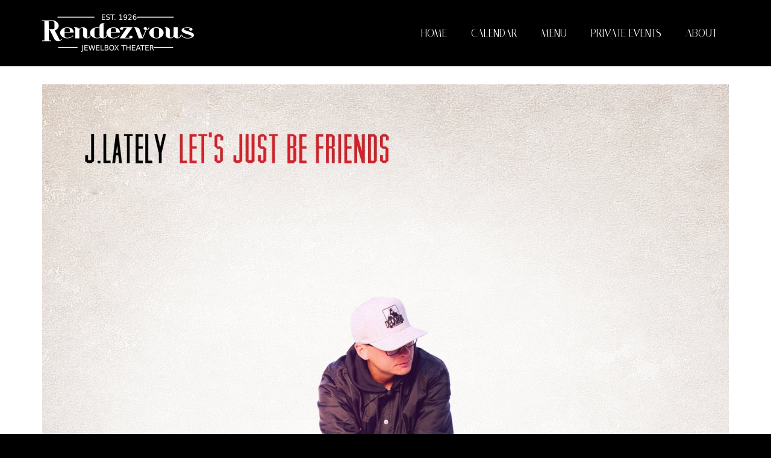

--- FILE ---
content_type: text/html; charset=UTF-8
request_url: https://www.therendezvous.rocks/event/j-lately-w-relevant-references-nanci-peral-nyqe-unorthodox/j-lately/
body_size: 10208
content:
<!DOCTYPE html>
<html class="no-js" lang="en" itemscope="itemscope" itemtype="https://schema.org/WebPage" >
<head>
  <meta charset="UTF-8">
  <meta name="viewport" content="width=device-width, initial-scale=1.0">
  <meta http-equiv="X-UA-Compatible" content="IE=edge">
  <meta name='robots' content='index, follow, max-image-preview:large, max-snippet:-1, max-video-preview:-1' />

	<!-- This site is optimized with the Yoast SEO plugin v26.5 - https://yoast.com/wordpress/plugins/seo/ -->
	<title>J. Lately - The Rendezvous</title>
	<link rel="canonical" href="https://www.therendezvous.rocks/event/j-lately-w-relevant-references-nanci-peral-nyqe-unorthodox/j-lately/" />
	<meta property="og:locale" content="en_US" />
	<meta property="og:type" content="article" />
	<meta property="og:title" content="J. Lately - The Rendezvous" />
	<meta property="og:url" content="https://www.therendezvous.rocks/event/j-lately-w-relevant-references-nanci-peral-nyqe-unorthodox/j-lately/" />
	<meta property="og:site_name" content="The Rendezvous" />
	<meta property="og:image" content="https://www.therendezvous.rocks/event/j-lately-w-relevant-references-nanci-peral-nyqe-unorthodox/j-lately" />
	<meta property="og:image:width" content="1500" />
	<meta property="og:image:height" content="1500" />
	<meta property="og:image:type" content="image/jpeg" />
	<script type="application/ld+json" class="yoast-schema-graph">{"@context":"https://schema.org","@graph":[{"@type":"WebPage","@id":"https://www.therendezvous.rocks/event/j-lately-w-relevant-references-nanci-peral-nyqe-unorthodox/j-lately/","url":"https://www.therendezvous.rocks/event/j-lately-w-relevant-references-nanci-peral-nyqe-unorthodox/j-lately/","name":"J. Lately - The Rendezvous","isPartOf":{"@id":"https://www.therendezvous.rocks/#website"},"primaryImageOfPage":{"@id":"https://www.therendezvous.rocks/event/j-lately-w-relevant-references-nanci-peral-nyqe-unorthodox/j-lately/#primaryimage"},"image":{"@id":"https://www.therendezvous.rocks/event/j-lately-w-relevant-references-nanci-peral-nyqe-unorthodox/j-lately/#primaryimage"},"thumbnailUrl":"https://www.therendezvous.rocks/wp-content/uploads/2016/05/J.-Lately.jpg","datePublished":"2016-05-04T18:47:57+00:00","breadcrumb":{"@id":"https://www.therendezvous.rocks/event/j-lately-w-relevant-references-nanci-peral-nyqe-unorthodox/j-lately/#breadcrumb"},"inLanguage":"en-US","potentialAction":[{"@type":"ReadAction","target":["https://www.therendezvous.rocks/event/j-lately-w-relevant-references-nanci-peral-nyqe-unorthodox/j-lately/"]}]},{"@type":"ImageObject","inLanguage":"en-US","@id":"https://www.therendezvous.rocks/event/j-lately-w-relevant-references-nanci-peral-nyqe-unorthodox/j-lately/#primaryimage","url":"https://www.therendezvous.rocks/wp-content/uploads/2016/05/J.-Lately.jpg","contentUrl":"https://www.therendezvous.rocks/wp-content/uploads/2016/05/J.-Lately.jpg","width":1500,"height":1500},{"@type":"BreadcrumbList","@id":"https://www.therendezvous.rocks/event/j-lately-w-relevant-references-nanci-peral-nyqe-unorthodox/j-lately/#breadcrumb","itemListElement":[{"@type":"ListItem","position":1,"name":"Home","item":"https://www.therendezvous.rocks/"},{"@type":"ListItem","position":2,"name":"J.Lately, Nick Weaver, Relevant References, SL51, Audible Intellect w/ RealEyes, NYQE Unorthodox + Nanci Peral","item":"https://www.therendezvous.rocks/event/j-lately-w-relevant-references-nanci-peral-nyqe-unorthodox/"},{"@type":"ListItem","position":3,"name":"J. Lately"}]},{"@type":"WebSite","@id":"https://www.therendezvous.rocks/#website","url":"https://www.therendezvous.rocks/","name":"The Rendezvous","description":"","publisher":{"@id":"https://www.therendezvous.rocks/#organization"},"potentialAction":[{"@type":"SearchAction","target":{"@type":"EntryPoint","urlTemplate":"https://www.therendezvous.rocks/?s={search_term_string}"},"query-input":{"@type":"PropertyValueSpecification","valueRequired":true,"valueName":"search_term_string"}}],"inLanguage":"en-US"},{"@type":"Organization","@id":"https://www.therendezvous.rocks/#organization","name":"The Rendezvous","url":"https://www.therendezvous.rocks/","logo":{"@type":"ImageObject","inLanguage":"en-US","@id":"https://www.therendezvous.rocks/#/schema/logo/image/","url":"https://www.therendezvous.rocks/wp-content/uploads/2015/05/Rendezvous_Jewelbox_D70B0B-full-size.png","contentUrl":"https://www.therendezvous.rocks/wp-content/uploads/2015/05/Rendezvous_Jewelbox_D70B0B-full-size.png","width":884,"height":577,"caption":"The Rendezvous"},"image":{"@id":"https://www.therendezvous.rocks/#/schema/logo/image/"}}]}</script>
	<!-- / Yoast SEO plugin. -->


<link rel='dns-prefetch' href='//www.therendezvous.rocks' />
<link rel='dns-prefetch' href='//fonts.googleapis.com' />
<link rel="alternate" type="application/rss+xml" title="The Rendezvous &raquo; Feed" href="https://www.therendezvous.rocks/feed/" />
<link rel="alternate" type="application/rss+xml" title="The Rendezvous &raquo; Comments Feed" href="https://www.therendezvous.rocks/comments/feed/" />
<link rel="alternate" type="text/calendar" title="The Rendezvous &raquo; iCal Feed" href="https://www.therendezvous.rocks/calendar/?ical=1" />
<link rel="alternate" title="oEmbed (JSON)" type="application/json+oembed" href="https://www.therendezvous.rocks/wp-json/oembed/1.0/embed?url=https%3A%2F%2Fwww.therendezvous.rocks%2Fevent%2Fj-lately-w-relevant-references-nanci-peral-nyqe-unorthodox%2Fj-lately%2F" />
<link rel="alternate" title="oEmbed (XML)" type="text/xml+oembed" href="https://www.therendezvous.rocks/wp-json/oembed/1.0/embed?url=https%3A%2F%2Fwww.therendezvous.rocks%2Fevent%2Fj-lately-w-relevant-references-nanci-peral-nyqe-unorthodox%2Fj-lately%2F&#038;format=xml" />
<link rel="shortcut icon" type="image/x-icon" href="https://www.therendezvous.rocks/wp-content/uploads/2015/05/rendezvous-R.png" />		<!-- This site uses the Google Analytics by MonsterInsights plugin v9.10.1 - Using Analytics tracking - https://www.monsterinsights.com/ -->
		<!-- Note: MonsterInsights is not currently configured on this site. The site owner needs to authenticate with Google Analytics in the MonsterInsights settings panel. -->
					<!-- No tracking code set -->
				<!-- / Google Analytics by MonsterInsights -->
		<style id='wp-img-auto-sizes-contain-inline-css' type='text/css'>
img:is([sizes=auto i],[sizes^="auto," i]){contain-intrinsic-size:3000px 1500px}
/*# sourceURL=wp-img-auto-sizes-contain-inline-css */
</style>
<style id='wp-emoji-styles-inline-css' type='text/css'>

	img.wp-smiley, img.emoji {
		display: inline !important;
		border: none !important;
		box-shadow: none !important;
		height: 1em !important;
		width: 1em !important;
		margin: 0 0.07em !important;
		vertical-align: -0.1em !important;
		background: none !important;
		padding: 0 !important;
	}
/*# sourceURL=wp-emoji-styles-inline-css */
</style>
<link rel='stylesheet' id='wp-block-library-css' href='https://www.therendezvous.rocks/wp-includes/css/dist/block-library/style.min.css?ver=b97a5a701aaf5ee3bf090463ef66dda3' type='text/css' media='all' />
<style id='global-styles-inline-css' type='text/css'>
:root{--wp--preset--aspect-ratio--square: 1;--wp--preset--aspect-ratio--4-3: 4/3;--wp--preset--aspect-ratio--3-4: 3/4;--wp--preset--aspect-ratio--3-2: 3/2;--wp--preset--aspect-ratio--2-3: 2/3;--wp--preset--aspect-ratio--16-9: 16/9;--wp--preset--aspect-ratio--9-16: 9/16;--wp--preset--color--black: #000;--wp--preset--color--cyan-bluish-gray: #abb8c3;--wp--preset--color--white: #fff;--wp--preset--color--pale-pink: #f78da7;--wp--preset--color--vivid-red: #cf2e2e;--wp--preset--color--luminous-vivid-orange: #ff6900;--wp--preset--color--luminous-vivid-amber: #fcb900;--wp--preset--color--light-green-cyan: #7bdcb5;--wp--preset--color--vivid-green-cyan: #00d084;--wp--preset--color--pale-cyan-blue: #8ed1fc;--wp--preset--color--vivid-cyan-blue: #0693e3;--wp--preset--color--vivid-purple: #9b51e0;--wp--preset--color--virtue-primary: #2d5c88;--wp--preset--color--virtue-primary-light: #ffc744;--wp--preset--color--very-light-gray: #eee;--wp--preset--color--very-dark-gray: #444;--wp--preset--gradient--vivid-cyan-blue-to-vivid-purple: linear-gradient(135deg,rgb(6,147,227) 0%,rgb(155,81,224) 100%);--wp--preset--gradient--light-green-cyan-to-vivid-green-cyan: linear-gradient(135deg,rgb(122,220,180) 0%,rgb(0,208,130) 100%);--wp--preset--gradient--luminous-vivid-amber-to-luminous-vivid-orange: linear-gradient(135deg,rgb(252,185,0) 0%,rgb(255,105,0) 100%);--wp--preset--gradient--luminous-vivid-orange-to-vivid-red: linear-gradient(135deg,rgb(255,105,0) 0%,rgb(207,46,46) 100%);--wp--preset--gradient--very-light-gray-to-cyan-bluish-gray: linear-gradient(135deg,rgb(238,238,238) 0%,rgb(169,184,195) 100%);--wp--preset--gradient--cool-to-warm-spectrum: linear-gradient(135deg,rgb(74,234,220) 0%,rgb(151,120,209) 20%,rgb(207,42,186) 40%,rgb(238,44,130) 60%,rgb(251,105,98) 80%,rgb(254,248,76) 100%);--wp--preset--gradient--blush-light-purple: linear-gradient(135deg,rgb(255,206,236) 0%,rgb(152,150,240) 100%);--wp--preset--gradient--blush-bordeaux: linear-gradient(135deg,rgb(254,205,165) 0%,rgb(254,45,45) 50%,rgb(107,0,62) 100%);--wp--preset--gradient--luminous-dusk: linear-gradient(135deg,rgb(255,203,112) 0%,rgb(199,81,192) 50%,rgb(65,88,208) 100%);--wp--preset--gradient--pale-ocean: linear-gradient(135deg,rgb(255,245,203) 0%,rgb(182,227,212) 50%,rgb(51,167,181) 100%);--wp--preset--gradient--electric-grass: linear-gradient(135deg,rgb(202,248,128) 0%,rgb(113,206,126) 100%);--wp--preset--gradient--midnight: linear-gradient(135deg,rgb(2,3,129) 0%,rgb(40,116,252) 100%);--wp--preset--font-size--small: 13px;--wp--preset--font-size--medium: 20px;--wp--preset--font-size--large: 36px;--wp--preset--font-size--x-large: 42px;--wp--preset--spacing--20: 0.44rem;--wp--preset--spacing--30: 0.67rem;--wp--preset--spacing--40: 1rem;--wp--preset--spacing--50: 1.5rem;--wp--preset--spacing--60: 2.25rem;--wp--preset--spacing--70: 3.38rem;--wp--preset--spacing--80: 5.06rem;--wp--preset--shadow--natural: 6px 6px 9px rgba(0, 0, 0, 0.2);--wp--preset--shadow--deep: 12px 12px 50px rgba(0, 0, 0, 0.4);--wp--preset--shadow--sharp: 6px 6px 0px rgba(0, 0, 0, 0.2);--wp--preset--shadow--outlined: 6px 6px 0px -3px rgb(255, 255, 255), 6px 6px rgb(0, 0, 0);--wp--preset--shadow--crisp: 6px 6px 0px rgb(0, 0, 0);}:where(.is-layout-flex){gap: 0.5em;}:where(.is-layout-grid){gap: 0.5em;}body .is-layout-flex{display: flex;}.is-layout-flex{flex-wrap: wrap;align-items: center;}.is-layout-flex > :is(*, div){margin: 0;}body .is-layout-grid{display: grid;}.is-layout-grid > :is(*, div){margin: 0;}:where(.wp-block-columns.is-layout-flex){gap: 2em;}:where(.wp-block-columns.is-layout-grid){gap: 2em;}:where(.wp-block-post-template.is-layout-flex){gap: 1.25em;}:where(.wp-block-post-template.is-layout-grid){gap: 1.25em;}.has-black-color{color: var(--wp--preset--color--black) !important;}.has-cyan-bluish-gray-color{color: var(--wp--preset--color--cyan-bluish-gray) !important;}.has-white-color{color: var(--wp--preset--color--white) !important;}.has-pale-pink-color{color: var(--wp--preset--color--pale-pink) !important;}.has-vivid-red-color{color: var(--wp--preset--color--vivid-red) !important;}.has-luminous-vivid-orange-color{color: var(--wp--preset--color--luminous-vivid-orange) !important;}.has-luminous-vivid-amber-color{color: var(--wp--preset--color--luminous-vivid-amber) !important;}.has-light-green-cyan-color{color: var(--wp--preset--color--light-green-cyan) !important;}.has-vivid-green-cyan-color{color: var(--wp--preset--color--vivid-green-cyan) !important;}.has-pale-cyan-blue-color{color: var(--wp--preset--color--pale-cyan-blue) !important;}.has-vivid-cyan-blue-color{color: var(--wp--preset--color--vivid-cyan-blue) !important;}.has-vivid-purple-color{color: var(--wp--preset--color--vivid-purple) !important;}.has-black-background-color{background-color: var(--wp--preset--color--black) !important;}.has-cyan-bluish-gray-background-color{background-color: var(--wp--preset--color--cyan-bluish-gray) !important;}.has-white-background-color{background-color: var(--wp--preset--color--white) !important;}.has-pale-pink-background-color{background-color: var(--wp--preset--color--pale-pink) !important;}.has-vivid-red-background-color{background-color: var(--wp--preset--color--vivid-red) !important;}.has-luminous-vivid-orange-background-color{background-color: var(--wp--preset--color--luminous-vivid-orange) !important;}.has-luminous-vivid-amber-background-color{background-color: var(--wp--preset--color--luminous-vivid-amber) !important;}.has-light-green-cyan-background-color{background-color: var(--wp--preset--color--light-green-cyan) !important;}.has-vivid-green-cyan-background-color{background-color: var(--wp--preset--color--vivid-green-cyan) !important;}.has-pale-cyan-blue-background-color{background-color: var(--wp--preset--color--pale-cyan-blue) !important;}.has-vivid-cyan-blue-background-color{background-color: var(--wp--preset--color--vivid-cyan-blue) !important;}.has-vivid-purple-background-color{background-color: var(--wp--preset--color--vivid-purple) !important;}.has-black-border-color{border-color: var(--wp--preset--color--black) !important;}.has-cyan-bluish-gray-border-color{border-color: var(--wp--preset--color--cyan-bluish-gray) !important;}.has-white-border-color{border-color: var(--wp--preset--color--white) !important;}.has-pale-pink-border-color{border-color: var(--wp--preset--color--pale-pink) !important;}.has-vivid-red-border-color{border-color: var(--wp--preset--color--vivid-red) !important;}.has-luminous-vivid-orange-border-color{border-color: var(--wp--preset--color--luminous-vivid-orange) !important;}.has-luminous-vivid-amber-border-color{border-color: var(--wp--preset--color--luminous-vivid-amber) !important;}.has-light-green-cyan-border-color{border-color: var(--wp--preset--color--light-green-cyan) !important;}.has-vivid-green-cyan-border-color{border-color: var(--wp--preset--color--vivid-green-cyan) !important;}.has-pale-cyan-blue-border-color{border-color: var(--wp--preset--color--pale-cyan-blue) !important;}.has-vivid-cyan-blue-border-color{border-color: var(--wp--preset--color--vivid-cyan-blue) !important;}.has-vivid-purple-border-color{border-color: var(--wp--preset--color--vivid-purple) !important;}.has-vivid-cyan-blue-to-vivid-purple-gradient-background{background: var(--wp--preset--gradient--vivid-cyan-blue-to-vivid-purple) !important;}.has-light-green-cyan-to-vivid-green-cyan-gradient-background{background: var(--wp--preset--gradient--light-green-cyan-to-vivid-green-cyan) !important;}.has-luminous-vivid-amber-to-luminous-vivid-orange-gradient-background{background: var(--wp--preset--gradient--luminous-vivid-amber-to-luminous-vivid-orange) !important;}.has-luminous-vivid-orange-to-vivid-red-gradient-background{background: var(--wp--preset--gradient--luminous-vivid-orange-to-vivid-red) !important;}.has-very-light-gray-to-cyan-bluish-gray-gradient-background{background: var(--wp--preset--gradient--very-light-gray-to-cyan-bluish-gray) !important;}.has-cool-to-warm-spectrum-gradient-background{background: var(--wp--preset--gradient--cool-to-warm-spectrum) !important;}.has-blush-light-purple-gradient-background{background: var(--wp--preset--gradient--blush-light-purple) !important;}.has-blush-bordeaux-gradient-background{background: var(--wp--preset--gradient--blush-bordeaux) !important;}.has-luminous-dusk-gradient-background{background: var(--wp--preset--gradient--luminous-dusk) !important;}.has-pale-ocean-gradient-background{background: var(--wp--preset--gradient--pale-ocean) !important;}.has-electric-grass-gradient-background{background: var(--wp--preset--gradient--electric-grass) !important;}.has-midnight-gradient-background{background: var(--wp--preset--gradient--midnight) !important;}.has-small-font-size{font-size: var(--wp--preset--font-size--small) !important;}.has-medium-font-size{font-size: var(--wp--preset--font-size--medium) !important;}.has-large-font-size{font-size: var(--wp--preset--font-size--large) !important;}.has-x-large-font-size{font-size: var(--wp--preset--font-size--x-large) !important;}
/*# sourceURL=global-styles-inline-css */
</style>

<style id='classic-theme-styles-inline-css' type='text/css'>
/*! This file is auto-generated */
.wp-block-button__link{color:#fff;background-color:#32373c;border-radius:9999px;box-shadow:none;text-decoration:none;padding:calc(.667em + 2px) calc(1.333em + 2px);font-size:1.125em}.wp-block-file__button{background:#32373c;color:#fff;text-decoration:none}
/*# sourceURL=/wp-includes/css/classic-themes.min.css */
</style>
<link rel='stylesheet' id='pdfp-public-css' href='https://www.therendezvous.rocks/wp-content/plugins/pdf-poster/build/public.css?ver=2.3.1' type='text/css' media='all' />
<link rel='stylesheet' id='parent-theme-style-css' href='https://www.therendezvous.rocks/wp-content/themes/virtue_premium/style.css?ver=b97a5a701aaf5ee3bf090463ef66dda3' type='text/css' media='all' />
<link rel='stylesheet' id='child-theme-table-events-homepage-style-css' href='https://www.therendezvous.rocks/wp-content/themes/virtue_premium_child/home-page-events-calendar-mobile-table.css?ver=b97a5a701aaf5ee3bf090463ef66dda3' type='text/css' media='all' />
<link rel='stylesheet' id='kadence_slider_css-css' href='https://www.therendezvous.rocks/wp-content/plugins/kadence-slider/css/ksp.css?ver=2.3.4' type='text/css' media='all' />
<link rel='stylesheet' id='virtue_main-css' href='https://www.therendezvous.rocks/wp-content/themes/virtue_premium/assets/css/virtue.css?ver=4.10.6' type='text/css' media='all' />
<link rel='stylesheet' id='virtue_print-css' href='https://www.therendezvous.rocks/wp-content/themes/virtue_premium/assets/css/virtue_print.css?ver=4.10.6' type='text/css' media='print' />
<link rel='stylesheet' id='virtue_so_pb-css' href='https://www.therendezvous.rocks/wp-content/themes/virtue_premium/assets/css/virtue-so-page-builder.css?ver=4.10.6' type='text/css' media='all' />
<link rel='stylesheet' id='virtue_icons-css' href='https://www.therendezvous.rocks/wp-content/themes/virtue_premium/assets/css/virtue_icons.css?ver=4.10.6' type='text/css' media='all' />
<link rel='stylesheet' id='virtue_skin-css' href='https://www.therendezvous.rocks/wp-content/themes/virtue_premium/assets/css/skins/default.css?ver=4.10.6' type='text/css' media='all' />
<link rel='stylesheet' id='virtue_child-css' href='https://www.therendezvous.rocks/wp-content/themes/virtue_premium_child/style.css?ver=1.0.0' type='text/css' media='all' />
<link rel='stylesheet' id='redux-google-fonts-virtue_premium-css' href='https://fonts.googleapis.com/css?family=Lato%3A400%7CItaliana%3A400&#038;subset=latin&#038;ver=b97a5a701aaf5ee3bf090463ef66dda3' type='text/css' media='all' />
<link rel='stylesheet' id='redux-google-fonts-kadence_slider-css' href='https://fonts.googleapis.com/css?family=Raleway%3A800%2C600%2C400%2C300%7CItaliana%3A400&#038;subset=latin&#038;ver=b97a5a701aaf5ee3bf090463ef66dda3' type='text/css' media='all' />
<script type="text/javascript" src="https://www.therendezvous.rocks/wp-includes/js/jquery/jquery.min.js?ver=3.7.1" id="jquery-core-js"></script>
<script type="text/javascript" src="https://www.therendezvous.rocks/wp-includes/js/jquery/jquery-migrate.min.js?ver=3.4.1" id="jquery-migrate-js"></script>
<link rel="https://api.w.org/" href="https://www.therendezvous.rocks/wp-json/" /><link rel="alternate" title="JSON" type="application/json" href="https://www.therendezvous.rocks/wp-json/wp/v2/media/3022" /><link rel="EditURI" type="application/rsd+xml" title="RSD" href="https://www.therendezvous.rocks/xmlrpc.php?rsd" />

<link rel='shortlink' href='https://www.therendezvous.rocks/?p=3022' />
	    	<script type="text/javascript">
	    	    var ajaxurl = 'https://www.therendezvous.rocks/wp-admin/admin-ajax.php';
	    	</script>
		        <style>
                    </style>
<script type="text/javascript">
(function(url){
	if(/(?:Chrome\/26\.0\.1410\.63 Safari\/537\.31|WordfenceTestMonBot)/.test(navigator.userAgent)){ return; }
	var addEvent = function(evt, handler) {
		if (window.addEventListener) {
			document.addEventListener(evt, handler, false);
		} else if (window.attachEvent) {
			document.attachEvent('on' + evt, handler);
		}
	};
	var removeEvent = function(evt, handler) {
		if (window.removeEventListener) {
			document.removeEventListener(evt, handler, false);
		} else if (window.detachEvent) {
			document.detachEvent('on' + evt, handler);
		}
	};
	var evts = 'contextmenu dblclick drag dragend dragenter dragleave dragover dragstart drop keydown keypress keyup mousedown mousemove mouseout mouseover mouseup mousewheel scroll'.split(' ');
	var logHuman = function() {
		if (window.wfLogHumanRan) { return; }
		window.wfLogHumanRan = true;
		var wfscr = document.createElement('script');
		wfscr.type = 'text/javascript';
		wfscr.async = true;
		wfscr.src = url + '&r=' + Math.random();
		(document.getElementsByTagName('head')[0]||document.getElementsByTagName('body')[0]).appendChild(wfscr);
		for (var i = 0; i < evts.length; i++) {
			removeEvent(evts[i], logHuman);
		}
	};
	for (var i = 0; i < evts.length; i++) {
		addEvent(evts[i], logHuman);
	}
})('//www.therendezvous.rocks/?wordfence_lh=1&hid=185D4E482336F8B9AD5A5DCCE07A7986');
</script><meta name="tec-api-version" content="v1"><meta name="tec-api-origin" content="https://www.therendezvous.rocks"><link rel="alternate" href="https://www.therendezvous.rocks/wp-json/tribe/events/v1/" /><style type="text/css" id="kt-custom-css">#logo {padding-top:5px;}#logo {padding-bottom:0px;}#logo {margin-left:0px;}#logo {margin-right:0px;}#nav-main, .nav-main {margin-top:5px;}#nav-main, .nav-main  {margin-bottom:0px;}.headerfont, .tp-caption, .yith-wcan-list li, .yith-wcan .yith-wcan-reset-navigation, ul.yith-wcan-label li a, .price {font-family:Italiana;} 
  .topbarmenu ul li {font-family:Italiana;}
  #kadbreadcrumbs {font-family:Verdana, Geneva, sans-serif;}a:hover, .has-virtue-primary-light-color {color: #ffc744;} .kad-btn-primary:hover, .button.pay:hover, .login .form-row .button:hover, #payment #place_order:hover, .yith-wcan .yith-wcan-reset-navigation:hover, .widget_shopping_cart_content .checkout:hover,.single_add_to_cart_button:hover,
.woocommerce-message .button:hover, #commentform .form-submit #submit:hover, .wpcf7 input.wpcf7-submit:hover, .track_order .button:hover, .widget_layered_nav_filters ul li a:hover, .cart_totals .checkout-button:hover,.shipping-calculator-form .button:hover,
.widget_layered_nav ul li.chosen a:hover, .shop_table .actions input[type=submit].checkout-button:hover, #kad-head-cart-popup a.button.checkout:hover, input[type="submit"].button:hover, .product_item.hidetheaction:hover .kad_add_to_cart, .post-password-form input[type="submit"]:hover, .has-virtue-primary-light-background-color {background: #ffc744;}#containerfooter h3, #containerfooter h5, #containerfooter, .footercredits p, .footerclass a, .footernav ul li a {color:#ffffff;}#nav-second ul.sf-menu > li:hover > a, #nav-second ul.sf-menu a:hover, #nav-second ul.sf-menu a:focus, #nav-second ul.sf-menu li.current-menu-item > a, #nav-second ul.sf-menu ul li a:hover {color:#ffc744;}#nav-second ul.sf-menu > li:hover, #nav-second ul.sf-menu > li:focus, #nav-second ul.sf-menu > li.current-menu-item, #nav-second ul.sf-menu ul > li.current-menu-item, #nav-second ul.sf-menu ul li a:hover, #nav-second ul.sf-menu ul li a:focus {background:#000000;}.kad-mobile-nav .kad-nav-inner li.current-menu-item>a, .kad-mobile-nav .kad-nav-inner li a:hover, .kad-mobile-nav .kad-nav-inner li a:focus, #kad-banner .mobile-nav-trigger-id a.nav-trigger-case:hover .kad-menu-name, #kad-banner .mobile-nav-trigger-id a.nav-trigger-case:focus .kad-menu-name, #kad-banner .mobile-nav-trigger-id a.nav-trigger-case:hover .kad-navbtn, #kad-banner .mobile-nav-trigger-id a.nav-trigger-case:focus .kad-navbtn, .nav-trigger-case:hover .kad-navbtn {color:#fcffcd;}#nav-main ul.sf-menu a:hover, #nav-main ul.sf-menu a:focus, .nav-main ul.sf-menu a:hover, .nav-main ul.sf-menu a:focus, #nav-main ul.sf-menu li.current-menu-item > a, .nav-main ul.sf-menu li.current-menu-item > a, #nav-main ul.sf-menu ul li a:hover, .nav-main ul.sf-menu ul li a:hover, #nav-main ul.sf-menu ul li a:focus, .nav-main ul.sf-menu ul li a:focus {color:#ffc744;}.topclass {background:#000000    ;}.headerclass, .mobile-headerclass, .kt-mainnavsticky .sticky-wrapper.is-sticky #nav-main {background:#000000    ;}.mobileclass {background:#d70b0b    ;}.footerclass {background:#000000    ;}body {background:#000000 ; background-position: 0% 0%;   }header .nav-trigger .nav-trigger-case {width: 100%; position: static; display:block;}.mobile-header-container a, .mobile-header-container .mh-nav-trigger-case{color:#ffffff;}.portfolionav {padding: 10px 0 10px;}#nav-second ul.sf-menu>li {width:25%;}#nav-main .sf-menu ul, .nav-main .sf-menu ul, #nav-second .sf-menu ul, .topbarmenu .sf-menu ul{background: #000000;}#nav-main ul.sf-menu ul li a, .nav-main ul.sf-menu ul li a, #nav-second ul.sf-menu ul li a, .topbarmenu ul.sf-menu ul li a, #kad-head-cart-popup ul.cart_list li, #nav-main ul.sf-menu ul#kad-head-cart-popup li .quantity, #nav-main ul.sf-menu ul#kad-head-cart-popup .total, #kad-head-cart-popup p.woocommerce-mini-cart__empty-message {color: #ffc744;}.kad-header-style-two .nav-main ul.sf-menu > li {width: 33.333333%;}.kad-hidepostauthortop, .postauthortop {display:none;}.subhead .postedintop, .kad-hidepostedin {display:none;}.postcommentscount {display:none;}.postdate, .kad-hidedate, .postdatetooltip, .recentpost_date{display:none;}[class*="wp-image"] {-webkit-box-shadow: none;-moz-box-shadow: none;box-shadow: none;border:none;}[class*="wp-image"]:hover {-webkit-box-shadow: none;-moz-box-shadow: none;box-shadow: none;border:none;} .light-dropshaddow {-moz-box-shadow: none;-webkit-box-shadow: none;box-shadow: none;} header .nav-trigger .nav-trigger-case {width: auto;} .nav-trigger-case .kad-menu-name {display:none;} @media (max-width: 767px) {header .nav-trigger .nav-trigger-case {width: auto; top: 0; position: absolute;} .id-kad-mobile-nav {margin-top:50px;}}.kad-mobile-nav .form-search .search-query, .kad-mobile-nav .form-search .search-icon {color:#ffffff;}.kad-mobile-nav .form-search :-moz-placeholder {color:#ffffff;}.kad-mobile-nav .form-search ::-moz-placeholder {color:#ffffff;}.kad-mobile-nav .form-search :-ms-input-placeholder {color:#ffffff;}.kad-mobile-nav .form-search ::-webkit-input-placeholder {color:#ffffff;}.kad-header-style-three #nav-main ul.sf-menu > li > a {line-height:110px; height:110px;}.entry-content p { margin-bottom:16px;}#ktmain {
background-color: #ffffff;
}</style><style type="text/css" title="dynamic-css" class="options-output">header #logo a.brand,.logofont{font-family:Lato;line-height:40px;font-weight:400;font-style:normal;font-size:32px;}.kad_tagline{font-family:Lato;line-height:20px;font-weight:400;font-style:normal;color:#ffffff;font-size:14px;}h1{font-family:Italiana;line-height:40px;font-weight:400;font-style:normal;font-size:38px;}h2{font-family:Italiana;line-height:40px;font-weight:400;font-style:normal;font-size:32px;}h3{font-family:Verdana, Geneva, sans-serif;line-height:40px;font-weight:400;font-style:normal;font-size:28px;}h4{font-family:Verdana, Geneva, sans-serif;line-height:40px;font-weight:400;font-style:normal;font-size:24px;}h5{font-family:Verdana, Geneva, sans-serif;line-height:24px;font-weight:400;font-style:normal;font-size:18px;}body{font-family:Verdana, Geneva, sans-serif;line-height:24px;font-weight:400;font-style:normal;font-size:16px;}#nav-main ul.sf-menu a, .nav-main ul.sf-menu a{font-family:Italiana;line-height:22px;font-weight:400;font-style:normal;color:#ffffff;font-size:17px;}#nav-second ul.sf-menu a{font-family:Verdana, Geneva, sans-serif;line-height:22px;font-weight:400;font-style:normal;color:#ffffff;font-size:16px;}#nav-main ul.sf-menu ul li a, #nav-second ul.sf-menu ul li a, .nav-main ul.sf-menu ul li a{line-height:inheritpx;font-size:12px;}.kad-nav-inner .kad-mnav, .kad-mobile-nav .kad-nav-inner li a,.nav-trigger-case{font-family:Lato;line-height:20px;font-weight:400;font-style:normal;color:#ffffff;font-size:16px;}</style></head>
<body class="attachment wp-singular attachment-template-default single single-attachment postid-3022 attachmentid-3022 attachment-jpeg wp-embed-responsive wp-theme-virtue_premium wp-child-theme-virtue_premium_child tribe-no-js stickyheader virtue-skin-default wide j-lately" data-smooth-scrolling="0" data-smooth-scrolling-hide="0" data-jsselect="1" data-product-tab-scroll="0" data-animate="1" data-sticky="1" >
		<div id="wrapper" class="container">
	<!--[if lt IE 8]><div class="alert"> You are using an outdated browser. Please upgrade your browser to improve your experience.</div><![endif]-->
	<header id="kad-banner" class="banner headerclass kad-header-style-three kt-not-mobile-sticky" data-header-shrink="1" data-mobile-sticky="0" data-header-base-height="110">
  <div id="kad-shrinkheader" class="container" style="height:110px; line-height:110px; ">
    <div class="row">
          <div class="col-md-4 clearfix kad-header-left">
            <div id="logo" class="logocase">
              <a class="brand logofont" style="height:110px; line-height:110px; display:block;" href="https://www.therendezvous.rocks/" title="The Rendezvous">
              								<div id="thelogo" style="height:110px; line-height:110px;">
															<img src="https://www.therendezvous.rocks/wp-content/uploads/2015/04/Rendezvous_Jewelbox_transparent-rectangle.png" style="max-height:110px" alt="The Rendezvous" class="kad-standard-logo" />
														</div>
					              </a>
           </div> <!-- Close #logo -->
       </div><!-- close col-md-4 -->

       <div class="col-md-8 kad-header-right">
         <nav id="nav-main" class="clearfix nav-main">
          <ul id="menu-main-menu" class="sf-menu"><li  class=" menu-item-69 menu-item menu-home"><a href="/"><span>Home</span></a></li>
<li  class=" sf-dropdown menu-item-has-children menu-item-68 menu-item menu-calendar"><a href="/calendar"><span>Calendar</span></a>
<ul class="sub-menu sf-dropdown-menu dropdown">
	<li  class=" menu-item-772 menu-item menu-music"><a href="https://www.therendezvous.rocks/calendar/category/music/"><span>Music</span></a></li>
	<li  class=" menu-item-773 menu-item menu-comedy"><a href="https://www.therendezvous.rocks/calendar/category/comedy/"><span>Comedy</span></a></li>
	<li  class=" menu-item-774 menu-item menu-theater"><a href="https://www.therendezvous.rocks/calendar/category/theater/"><span>Theater</span></a></li>
	<li  class=" menu-item-775 menu-item menu-film"><a href="https://www.therendezvous.rocks/calendar/category/film/"><span>Film</span></a></li>
	<li  class=" menu-item-776 menu-item menu-burlesque"><a href="https://www.therendezvous.rocks/calendar/category/burlesque/"><span>Burlesque</span></a></li>
</ul>
</li>
<li  class=" menu-item-83 menu-item menu-menu"><a href="https://www.therendezvous.rocks/menu/"><span>Menu</span></a></li>
<li  class=" sf-dropdown menu-item-has-children menu-item-480 menu-item menu-private-events"><a href="https://www.therendezvous.rocks/private-events/"><span>Private Events</span></a>
<ul class="sub-menu sf-dropdown-menu dropdown">
	<li  class=" menu-item-426 menu-item menu-book-your-event"><a href="https://www.therendezvous.rocks/bookyourevent/"><span>Book Your Event</span></a></li>
</ul>
</li>
<li  class=" sf-dropdown menu-item-has-children menu-item-484 menu-item menu-about"><a><span>About</span></a>
<ul class="sub-menu sf-dropdown-menu dropdown">
	<li  class=" menu-item-466 menu-item menu-contact-booking"><a href="https://www.therendezvous.rocks/contact/"><span>Contact &#038; Booking</span></a></li>
	<li  class=" menu-item-472 menu-item menu-map"><a href="https://www.therendezvous.rocks/map/"><span>Map</span></a></li>
	<li  class=" menu-item-478 menu-item menu-press"><a href="https://www.therendezvous.rocks/press/"><span>Press</span></a></li>
</ul>
</li>
           </ul>         </nav> 
        </div> <!-- Close span7 -->       
    </div> <!-- Close Row -->
  </div> <!-- Close Container -->
        <div class="container kad-nav-three" >
           <div id="mobile-nav-trigger" class="nav-trigger mobile-nav-trigger-id">
              <button class="nav-trigger-case collapsed" title="Menu" aria-label="Menu" data-toggle="collapse" rel="nofollow" data-target=".mobile_menu_collapse">
                <span class="kad-navbtn mobileclass clearfix"><i class="icon-menu"></i></span>
                                <span class="kad-menu-name mobileclass">Menu</span>
              </button>
            </div>
            <div id="kad-mobile-nav" class="kad-mobile-nav id-kad-mobile-nav">
              <div class="kad-nav-inner mobileclass">
                <div id="mobile_menu_collapse" class="kad-nav-collapse collapse mobile_menu_collapse">
                <ul id="menu-main-menu-1" class="kad-mnav"><li  class=" menu-item-69 menu-item menu-home"><a href="/"><span>Home</span></a></li>
<li  class=" sf-dropdown menu-item-has-children menu-item-68 menu-item menu-calendar"><a href="/calendar"><span>Calendar</span></a>
<ul class="sub-menu sf-dropdown-menu dropdown">
	<li  class=" menu-item-772 menu-item menu-music"><a href="https://www.therendezvous.rocks/calendar/category/music/"><span>Music</span></a></li>
	<li  class=" menu-item-773 menu-item menu-comedy"><a href="https://www.therendezvous.rocks/calendar/category/comedy/"><span>Comedy</span></a></li>
	<li  class=" menu-item-774 menu-item menu-theater"><a href="https://www.therendezvous.rocks/calendar/category/theater/"><span>Theater</span></a></li>
	<li  class=" menu-item-775 menu-item menu-film"><a href="https://www.therendezvous.rocks/calendar/category/film/"><span>Film</span></a></li>
	<li  class=" menu-item-776 menu-item menu-burlesque"><a href="https://www.therendezvous.rocks/calendar/category/burlesque/"><span>Burlesque</span></a></li>
</ul>
</li>
<li  class=" menu-item-83 menu-item menu-menu"><a href="https://www.therendezvous.rocks/menu/"><span>Menu</span></a></li>
<li  class=" sf-dropdown menu-item-has-children menu-item-480 menu-item menu-private-events"><a href="https://www.therendezvous.rocks/private-events/"><span>Private Events</span></a>
<ul class="sub-menu sf-dropdown-menu dropdown">
	<li  class=" menu-item-426 menu-item menu-book-your-event"><a href="https://www.therendezvous.rocks/bookyourevent/"><span>Book Your Event</span></a></li>
</ul>
</li>
<li  class=" sf-dropdown menu-item-has-children menu-item-484 menu-item menu-about"><a><span>About</span></a>
<ul class="sub-menu sf-dropdown-menu dropdown">
	<li  class=" menu-item-466 menu-item menu-contact-booking"><a href="https://www.therendezvous.rocks/contact/"><span>Contact &#038; Booking</span></a></li>
	<li  class=" menu-item-472 menu-item menu-map"><a href="https://www.therendezvous.rocks/map/"><span>Map</span></a></li>
	<li  class=" menu-item-478 menu-item menu-press"><a href="https://www.therendezvous.rocks/press/"><span>Press</span></a></li>
</ul>
</li>
</ul>               </div>
            </div>
          </div>
          </div> <!-- Close Container -->
           
          </header>	<div class="wrap clearfix contentclass hfeed" role="document">

			<div id="content" class="container">
	<div id="post-3022" class="row single-article kt-attachment-page">
		<div class="main col-md-12" id="ktmain" role="main">
							<article class="post-3022 attachment type-attachment status-inherit hentry">
					<a href="https://www.therendezvous.rocks/wp-content/uploads/2016/05/J.-Lately.jpg">
					<img width="1500" height="1500" src="https://www.therendezvous.rocks/wp-content/uploads/2016/05/J.-Lately.jpg" class="attachment-full size-full" alt="" decoding="async" fetchpriority="high" srcset="https://www.therendezvous.rocks/wp-content/uploads/2016/05/J.-Lately.jpg 1500w, https://www.therendezvous.rocks/wp-content/uploads/2016/05/J.-Lately-150x150.jpg 150w, https://www.therendezvous.rocks/wp-content/uploads/2016/05/J.-Lately-300x300.jpg 300w, https://www.therendezvous.rocks/wp-content/uploads/2016/05/J.-Lately-768x768.jpg 768w, https://www.therendezvous.rocks/wp-content/uploads/2016/05/J.-Lately-1024x1024.jpg 1024w, https://www.therendezvous.rocks/wp-content/uploads/2016/05/J.-Lately-200x200.jpg 200w" sizes="(max-width: 1500px) 100vw, 1500px" />					</a>
					<header>
					<a href="https://www.therendezvous.rocks/wp-content/uploads/2016/05/J.-Lately.jpg">
						<h1 class="entry-title">J. Lately</h1>
					</a>
					<div class="subhead">
	</div>
					</header>
					<div class="entry-content clearfix">
											</div>
					<footer class="single-footer">
					</footer>
					<div id="virtue_comments"></div>				</article>
					</div>
			</div><!-- /.row-->
					</div><!-- /.content -->
	</div><!-- /.wrap -->
<footer id="containerfooter" class="footerclass">
  <div class="container">
  	<div class="row">
  							<div class="col-md-6 col-sm-6 footercol1">
					<div class="widget-1 widget-first footer-widget widget"><aside id="black-studio-tinymce-2" class="widget_black_studio_tinymce"><div class="textwidget"><a href="/"><img class="alignnone size-full wp-image-337" src="/wp-content/uploads/2015/05/Rendezvous_Jewelbox_D70B0B-full-size.png" alt="The Rendezvous and Jewelbox Theater" width="332" style="padding: 0" /></a>
</div></aside></div> 
					</div> 
		            		        					<div class="col-md-6 col-sm-6 footercol2">
					<div class="widget-1 widget-first footer-widget widget"><aside id="black-studio-tinymce-3" class="widget_black_studio_tinymce"><div class="textwidget"><p class="vcard-address"><strong><i class="icon-location"></i>
<a class="vcard-address" style="padding-right: 1em;" href="http://maps.google.com/maps?saddr=current+location&amp;daddr=2322+2nd+Avenue+%0D%0ASeattle%2C+Washington+98121">2322 2nd Avenue, Seattle, WA 98121</a>
</strong></p>
<p class="tel fixedtel"><strong><a class="vcard-address" href="tel:2064415823">206.441.5823</a></strong></p>
Open Daily From 4PM-2AM

<p><a href="/bookyourevent">Book Your Event!</a></p></div></aside></div><div class="widget-2 widget-last footer-widget widget"><aside id="widget_kadence_social-2" class="widget_kadence_social">	<div class="virtue_social_widget clearfix">
					<a href="https://www.facebook.com/SeattleRendezvous/" aria-label="Facebook" class="facebook_link" rel="noopener" title="Facebook" target="_blank" data-toggle="tooltip" data-placement="top" data-original-title="Facebook">
				<i class="icon-facebook"></i>
			</a>
						<a href="https://twitter.com/RendezvousSea" aria-label="Twitter" class="twitter_link" rel="noopener" title="Twitter" target="_blank" data-toggle="tooltip" data-placement="top" data-original-title="Twitter">
				<i class="icon-twitter"></i>
			</a>
						<a href="https://www.instagram.com/therendezvous_seattle/" aria-label="Instagram" class="instagram_link" rel="noopener" title="Instagram" target="_blank" data-toggle="tooltip" data-placement="top" data-original-title="Instagram">
				<i class="icon-instagram"></i>
			</a>
						<a href="http://www.yelp.com/biz/rendezvous-seattle" aria-label="Yelp" class="yelp_link" rel="noopener" title="Yelp" target="_blank" data-toggle="tooltip" data-placement="top" data-original-title="Yelp">
				<i class="icon-yelp"></i>
			</a>
				</div>
	</aside></div> 
					</div> 
		            		                </div> <!-- Row -->
                </div>
        <div class="footerbase">
        	<div class="container">
        		<div class="footercredits clearfix">
    		
		    				        	<p>&copy; 2026 The Rendezvous</p>

    			</div><!-- credits -->
    		</div><!-- container -->
    </div><!-- footerbase -->
</footer>		</div><!--Wrapper-->
		<script type="speculationrules">
{"prefetch":[{"source":"document","where":{"and":[{"href_matches":"/*"},{"not":{"href_matches":["/wp-*.php","/wp-admin/*","/wp-content/uploads/*","/wp-content/*","/wp-content/plugins/*","/wp-content/themes/virtue_premium_child/*","/wp-content/themes/virtue_premium/*","/*\\?(.+)"]}},{"not":{"selector_matches":"a[rel~=\"nofollow\"]"}},{"not":{"selector_matches":".no-prefetch, .no-prefetch a"}}]},"eagerness":"conservative"}]}
</script>
		<script>
		( function ( body ) {
			'use strict';
			body.className = body.className.replace( /\btribe-no-js\b/, 'tribe-js' );
		} )( document.body );
		</script>
		<script> /* <![CDATA[ */var tribe_l10n_datatables = {"aria":{"sort_ascending":": activate to sort column ascending","sort_descending":": activate to sort column descending"},"length_menu":"Show _MENU_ entries","empty_table":"No data available in table","info":"Showing _START_ to _END_ of _TOTAL_ entries","info_empty":"Showing 0 to 0 of 0 entries","info_filtered":"(filtered from _MAX_ total entries)","zero_records":"No matching records found","search":"Search:","all_selected_text":"All items on this page were selected. ","select_all_link":"Select all pages","clear_selection":"Clear Selection.","pagination":{"all":"All","next":"Next","previous":"Previous"},"select":{"rows":{"0":"","_":": Selected %d rows","1":": Selected 1 row"}},"datepicker":{"dayNames":["Sunday","Monday","Tuesday","Wednesday","Thursday","Friday","Saturday"],"dayNamesShort":["Sun","Mon","Tue","Wed","Thu","Fri","Sat"],"dayNamesMin":["S","M","T","W","T","F","S"],"monthNames":["January","February","March","April","May","June","July","August","September","October","November","December"],"monthNamesShort":["January","February","March","April","May","June","July","August","September","October","November","December"],"monthNamesMin":["Jan","Feb","Mar","Apr","May","Jun","Jul","Aug","Sep","Oct","Nov","Dec"],"nextText":"Next","prevText":"Prev","currentText":"Today","closeText":"Done","today":"Today","clear":"Clear"}};/* ]]> */ </script><script type="text/javascript" src="https://www.therendezvous.rocks/wp-content/plugins/the-events-calendar/common/build/js/user-agent.js?ver=da75d0bdea6dde3898df" id="tec-user-agent-js"></script>
<script type="text/javascript" src="https://www.therendezvous.rocks/wp-content/themes/virtue_premium/assets/js/min/bootstrap-min.js?ver=4.10.6" id="bootstrap-js"></script>
<script type="text/javascript" src="https://www.therendezvous.rocks/wp-includes/js/hoverIntent.min.js?ver=1.10.2" id="hoverIntent-js"></script>
<script type="text/javascript" src="https://www.therendezvous.rocks/wp-content/themes/virtue_premium/assets/js/min/plugins-min.js?ver=4.10.6" id="virtue_plugins-js"></script>
<script type="text/javascript" src="https://www.therendezvous.rocks/wp-content/themes/virtue_premium/assets/js/min/kt-sticky-min.js?ver=4.10.6" id="kadence-sticky-js"></script>
<script type="text/javascript" src="https://www.therendezvous.rocks/wp-content/themes/virtue_premium/assets/js/min/select-woo-min.js?ver=4.10.6" id="selectWoo-js"></script>
<script type="text/javascript" src="https://www.therendezvous.rocks/wp-content/themes/virtue_premium/assets/js/min/magnific-popup-min.js?ver=4.10.6" id="magnific-popup-js"></script>
<script type="text/javascript" id="virtue_lightbox-js-extra">
/* <![CDATA[ */
var virtue_lightbox = {"loading":"Loading...","of":"%curr% of %total%","error":"The Image could not be loaded."};
//# sourceURL=virtue_lightbox-js-extra
/* ]]> */
</script>
<script type="text/javascript" src="https://www.therendezvous.rocks/wp-content/themes/virtue_premium/assets/js/min/virtue_lightbox-min.js?ver=4.10.6" id="virtue_lightbox-js"></script>
<script type="text/javascript" src="https://www.therendezvous.rocks/wp-includes/js/imagesloaded.min.js?ver=5.0.0" id="imagesloaded-js"></script>
<script type="text/javascript" src="https://www.therendezvous.rocks/wp-includes/js/masonry.min.js?ver=4.2.2" id="masonry-js"></script>
<script type="text/javascript" id="virtue_main-js-extra">
/* <![CDATA[ */
var virtue_js = {"totop":"To Top"};
//# sourceURL=virtue_main-js-extra
/* ]]> */
</script>
<script type="text/javascript" src="https://www.therendezvous.rocks/wp-content/themes/virtue_premium/assets/js/min/main-min.js?ver=4.10.6" id="virtue_main-js"></script>
<script id="wp-emoji-settings" type="application/json">
{"baseUrl":"https://s.w.org/images/core/emoji/17.0.2/72x72/","ext":".png","svgUrl":"https://s.w.org/images/core/emoji/17.0.2/svg/","svgExt":".svg","source":{"concatemoji":"https://www.therendezvous.rocks/wp-includes/js/wp-emoji-release.min.js?ver=b97a5a701aaf5ee3bf090463ef66dda3"}}
</script>
<script type="module">
/* <![CDATA[ */
/*! This file is auto-generated */
const a=JSON.parse(document.getElementById("wp-emoji-settings").textContent),o=(window._wpemojiSettings=a,"wpEmojiSettingsSupports"),s=["flag","emoji"];function i(e){try{var t={supportTests:e,timestamp:(new Date).valueOf()};sessionStorage.setItem(o,JSON.stringify(t))}catch(e){}}function c(e,t,n){e.clearRect(0,0,e.canvas.width,e.canvas.height),e.fillText(t,0,0);t=new Uint32Array(e.getImageData(0,0,e.canvas.width,e.canvas.height).data);e.clearRect(0,0,e.canvas.width,e.canvas.height),e.fillText(n,0,0);const a=new Uint32Array(e.getImageData(0,0,e.canvas.width,e.canvas.height).data);return t.every((e,t)=>e===a[t])}function p(e,t){e.clearRect(0,0,e.canvas.width,e.canvas.height),e.fillText(t,0,0);var n=e.getImageData(16,16,1,1);for(let e=0;e<n.data.length;e++)if(0!==n.data[e])return!1;return!0}function u(e,t,n,a){switch(t){case"flag":return n(e,"\ud83c\udff3\ufe0f\u200d\u26a7\ufe0f","\ud83c\udff3\ufe0f\u200b\u26a7\ufe0f")?!1:!n(e,"\ud83c\udde8\ud83c\uddf6","\ud83c\udde8\u200b\ud83c\uddf6")&&!n(e,"\ud83c\udff4\udb40\udc67\udb40\udc62\udb40\udc65\udb40\udc6e\udb40\udc67\udb40\udc7f","\ud83c\udff4\u200b\udb40\udc67\u200b\udb40\udc62\u200b\udb40\udc65\u200b\udb40\udc6e\u200b\udb40\udc67\u200b\udb40\udc7f");case"emoji":return!a(e,"\ud83e\u1fac8")}return!1}function f(e,t,n,a){let r;const o=(r="undefined"!=typeof WorkerGlobalScope&&self instanceof WorkerGlobalScope?new OffscreenCanvas(300,150):document.createElement("canvas")).getContext("2d",{willReadFrequently:!0}),s=(o.textBaseline="top",o.font="600 32px Arial",{});return e.forEach(e=>{s[e]=t(o,e,n,a)}),s}function r(e){var t=document.createElement("script");t.src=e,t.defer=!0,document.head.appendChild(t)}a.supports={everything:!0,everythingExceptFlag:!0},new Promise(t=>{let n=function(){try{var e=JSON.parse(sessionStorage.getItem(o));if("object"==typeof e&&"number"==typeof e.timestamp&&(new Date).valueOf()<e.timestamp+604800&&"object"==typeof e.supportTests)return e.supportTests}catch(e){}return null}();if(!n){if("undefined"!=typeof Worker&&"undefined"!=typeof OffscreenCanvas&&"undefined"!=typeof URL&&URL.createObjectURL&&"undefined"!=typeof Blob)try{var e="postMessage("+f.toString()+"("+[JSON.stringify(s),u.toString(),c.toString(),p.toString()].join(",")+"));",a=new Blob([e],{type:"text/javascript"});const r=new Worker(URL.createObjectURL(a),{name:"wpTestEmojiSupports"});return void(r.onmessage=e=>{i(n=e.data),r.terminate(),t(n)})}catch(e){}i(n=f(s,u,c,p))}t(n)}).then(e=>{for(const n in e)a.supports[n]=e[n],a.supports.everything=a.supports.everything&&a.supports[n],"flag"!==n&&(a.supports.everythingExceptFlag=a.supports.everythingExceptFlag&&a.supports[n]);var t;a.supports.everythingExceptFlag=a.supports.everythingExceptFlag&&!a.supports.flag,a.supports.everything||((t=a.source||{}).concatemoji?r(t.concatemoji):t.wpemoji&&t.twemoji&&(r(t.twemoji),r(t.wpemoji)))});
//# sourceURL=https://www.therendezvous.rocks/wp-includes/js/wp-emoji-loader.min.js
/* ]]> */
</script>
	</body>
</html>